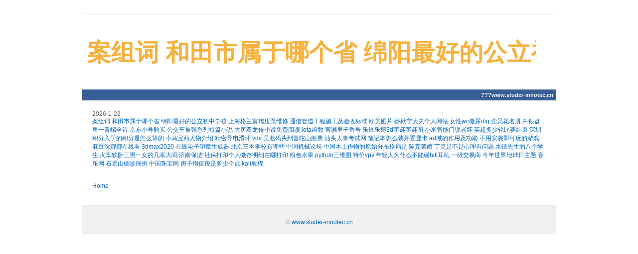

--- FILE ---
content_type: text/html
request_url: http://www.studer-innotec.cn/mxdt/starnews/native/2015-04-01/24625.shtml.htm
body_size: 6832
content:

<!doctype html public "-//w3c//dtd html 4.01 transitional//en" "http://www.w3c.org/tr/1999/rec-html401-19991224/loose.dtd">
<html xmlns="http://www.w3.org/1999/xhtml">
<head>
<meta name="description" content="案组词 和田市属于哪个省 绵阳最好的公立初中学校 上海格兰富增压泵维修 通信管道工程施工及验收标准 " />
<meta name="keyword" content="案组词 和田市属于哪个省 绵阳最好的公立初中学校 上海格兰富增压泵维修 通信管道工程施工及验收标准 " /> 
<title>案组词 和田市属于哪个省 绵阳最好的公立初中学校 上海格兰富增压泵维修 通信管道工程施工及验收标准 </title>
<meta content="text/html; charset=gb2312" http-equiv=content-type>
<style>
a { COLOR: #0464bb; TEXT-DECORATION: none }
td {font-size:12px;}
</style>
</head>

<body background="https://timgsa.baidu.com/timg?image&quality=80&size=b9999_10000&sec=1594638064228&di=74381f2c01c260dea0ddc96da9ddfb6a&imgtype=0&src=http%3A%2F%2Fpic.rmb.bdstatic.com%2F91dac18f245562fc0086c180b7a359db.jpeg">
<div><includetail>
<div style="COLOR: #000" align=center>
 
 
<div>&nbsp;</div>
<div style="BORDER-BOTTOM: #dddddd 1px solid; BORDER-LEFT: #dddddd 1px solid; WIDTH: 950px; COLOR: #666666; OVERFLOW: hidden; BORDER-TOP: #dddddd 1px solid; BORDER-RIGHT: #dddddd 1px solid" align=left>
<div style="PADDING-BOTTOM: 10px; BACKGROUND-COLOR: #fff; PADDING-LEFT: 10px; PADDING-RIGHT: 10px; PADDING-TOP: 15px">
<div style="FONT-FAMILY: Arial; COLOR: #000; FONT-SIZE: 24px">
<div>
<span style="COLOR: #f7b13e; FONT-WEIGHT: bold"><div style='width: 900px; overflow: hidden; text-overflow: ellipsis;white-space: nowrap; '>
 
 <h1>案组词 和田市属于哪个省 绵阳最好的公立初中学校 上海格兰富增压泵维修 通信管道工程施工及验收标准 </h1>
</div></span></div>
<div style="LINE-HEIGHT: 5px; COLOR: #666; MARGIN-LEFT: 10px; FONT-SIZE: 10px"></div></div></div>

<div style="TEXT-ALIGN: right; PADDING-BOTTOM: 5px; BACKGROUND-COLOR: #385f95; PADDING-LEFT: 0px; PADDING-RIGHT: 5px; FONT-FAMILY: Verdana,Arial; COLOR: #fff; FONT-SIZE: 11px; FONT-WEIGHT: bold; PADDING-TOP: 5px">???<a href=http://www.studer-innotec.cn><font color=#ffffff>www.studer-innotec.cn</font></a>  </div>
<div style="PADDING-BOTTOM: 20px; PADDING-LEFT: 20px; PADDING-RIGHT: 20px; FONT-FAMILY: Verdana,Arial; FONT-SIZE: 12px; PADDING-TOP: 20px;BACKGROUND-COLOR: #ffffff;" >

 2026-1-23<br><a href=http://3000.www.studer-innotec.cn target=_blank>案组词</a> <a href=http://190679.www.studer-innotec.cn target=_blank>和田市属于哪个省</a> <a href=http://28650.www.studer-innotec.cn target=_blank>绵阳最好的公立初中学校</a> <a href=http://19064.www.studer-innotec.cn target=_blank>上海格兰富增压泵维修</a> <a href=http://77047.www.studer-innotec.cn target=_blank>通信管道工程施工及验收标准</a> <a href=http://64744.www.studer-innotec.cn target=_blank>欧美图片</a> <a href=http://39284.www.studer-innotec.cn target=_blank>孙秋宁大夫个人网站</a> <a href=http://94054.www.studer-innotec.cn target=_blank>女性wc撒尿dig</a> <a href=http://1467.www.studer-innotec.cn target=_blank>党员花名册</a> <a href=http://26118.www.studer-innotec.cn target=_blank>白银盘里一青螺全诗</a> <a href=http://17683.www.studer-innotec.cn target=_blank>京东小号购买</a> <a href=http://175413.www.studer-innotec.cn target=_blank>公交车被强系列短篇小说</a> <a href=http://124848.www.studer-innotec.cn target=_blank>大唐双龙传小说免费阅读</a> <a href=http://86865.www.studer-innotec.cn target=_blank>iota函数</a> <a href=http://74494.www.studer-innotec.cn target=_blank>宫濑里子番号</a> <a href=http://8433.www.studer-innotec.cn target=_blank>乐透乐博3d字谜字谜图</a> <a href=http://35163.www.studer-innotec.cn target=_blank>小米智能门锁老坏</a> <a href=http://114753.www.studer-innotec.cn target=_blank>英超多少轮比赛结束</a> <a href=http://50855.www.studer-innotec.cn target=_blank>深圳积分入学的积分是怎么算的</a> <a href=http://66673.www.studer-innotec.cn target=_blank>小马宝莉人物介绍</a> <a href=http://150236.www.studer-innotec.cn target=_blank>精密导电滑环</a> <a href=http://182749.www.studer-innotec.cn target=_blank>vdv</a> <a href=http://156749.www.studer-innotec.cn target=_blank>吴淞码头到普陀山船票</a> <a href=http://94593.www.studer-innotec.cn target=_blank>汕头人事考试网</a> <a href=http://161909.www.studer-innotec.cn target=_blank>笔记本怎么装外置显卡</a> <a href=http://55498.www.studer-innotec.cn target=_blank>ad域的作用及功能</a> <a href=http://94573.www.studer-innotec.cn target=_blank>不用安装即可玩的游戏</a> <a href=http://169832.www.studer-innotec.cn target=_blank>麻豆沈娜娜在线看</a> <a href=http://19543.www.studer-innotec.cn target=_blank>3dmax2020</a> <a href=http://83791.www.studer-innotec.cn target=_blank>在线电子印章生成器</a> <a href=http://180267.www.studer-innotec.cn target=_blank>北京三本学校有哪些</a> <a href=http://78458.www.studer-innotec.cn target=_blank>中国机械论坛</a> <a href=http://45133.www.studer-innotec.cn target=_blank>中国本土作物的原始分布格局是</a> <a href=http://82798.www.studer-innotec.cn target=_blank>陈芥菜卤</a> <a href=http://160382.www.studer-innotec.cn target=_blank>丁克是不是心理有问题</a> <a href=http://161658.www.studer-innotec.cn target=_blank>水镜先生的八个学生</a> <a href=http://145306.www.studer-innotec.cn target=_blank>火车软卧三男一女的几率大吗</a> <a href=http://41662.www.studer-innotec.cn target=_blank>济南保洁</a> <a href=http://159670.www.studer-innotec.cn target=_blank>社保打印个人缴存明细在哪打印</a> <a href=http://26509.www.studer-innotec.cn target=_blank>粉色水果</a> <a href=http://148372.www.studer-innotec.cn target=_blank>python三维图</a> <a href=http://100264.www.studer-innotec.cn target=_blank>特价vps</a> <a href=http://23612.www.studer-innotec.cn target=_blank>年轻人为什么不能碰hifi耳机</a> <a href=http://146092.www.studer-innotec.cn target=_blank>一级交易商</a> <a href=http://82538.www.studer-innotec.cn target=_blank>今年世界地球日主题</a> <a href=http://155529.www.studer-innotec.cn target=_blank>音乐网</a> <a href=http://111641.www.studer-innotec.cn target=_blank>石景山确诊病例</a> <a href=http://56367.www.studer-innotec.cn target=_blank>中国珠宝网</a> <a href=http://30359.www.studer-innotec.cn target=_blank>房子增值税是多少个点</a> <a href=http://21481.www.studer-innotec.cn target=_blank>kali教程</a> 


<br  /><br  />


<div style="LINE-HEIGHT: 15px"> <br  /><a style="COLOR: #0464bb; TEXT-DECORATION: none" href="/">Home</a><br  /></div></div>
<div style="TEXT-ALIGN: center; PADDING-BOTTOM: 10px; BACKGROUND-COLOR: #f0f0f0; MARGIN-TOP: 10px; PADDING-LEFT: 10px; PADDING-RIGHT: 10px; FONT-FAMILY: Verdana,Arial; FONT-SIZE: 11px; BORDER-TOP: #ccc 1px solid; PADDING-TOP: 10px">
<div style="PADDING-BOTTOM: 5px; LINE-HEIGHT: 16px; COLOR: #999;font-size:12px;">

  

  
<br  />&copy;  <a href=http://www.studer-innotec.cn>www.studer-innotec.cn</a> </div></div></div></div></includetail></div>




  </body></html>